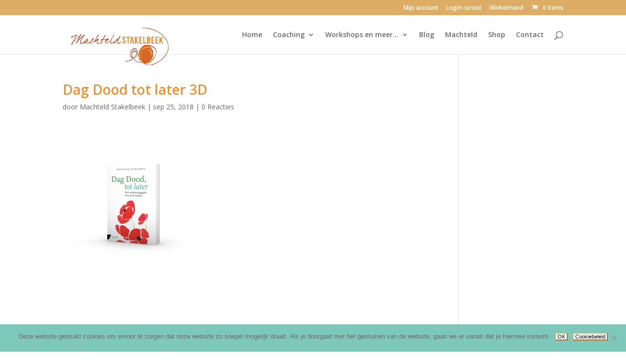

--- FILE ---
content_type: text/css
request_url: https://machteldstakelbeek.nl/wp-content/litespeed/css/982b49be86ce5483c11a2c5f18c78373.css?ver=78373
body_size: -111
content:
@import url(/wp-content/themes/Divi/style.css);@import "https://fonts.googleapis.com/css?family=Calligraffitti|Dancing+Script|Tillana";

--- FILE ---
content_type: text/css
request_url: https://machteldstakelbeek.nl/wp-content/litespeed/css/6ccc8e8815bc866efa9826867f5d0640.css?ver=20f07
body_size: 2256
content:
body,.et_pb_column_1_2 .et_quote_content blockquote cite,.et_pb_column_1_2 .et_link_content a.et_link_main_url,.et_pb_column_1_3 .et_quote_content blockquote cite,.et_pb_column_3_8 .et_quote_content blockquote cite,.et_pb_column_1_4 .et_quote_content blockquote cite,.et_pb_blog_grid .et_quote_content blockquote cite,.et_pb_column_1_3 .et_link_content a.et_link_main_url,.et_pb_column_3_8 .et_link_content a.et_link_main_url,.et_pb_column_1_4 .et_link_content a.et_link_main_url,.et_pb_blog_grid .et_link_content a.et_link_main_url,body .et_pb_bg_layout_light .et_pb_post p,body .et_pb_bg_layout_dark .et_pb_post p{font-size:14px}.et_pb_slide_content,.et_pb_best_value{font-size:15px}h1,h2,h3,h4,h5,h6{color:#eb9034}.woocommerce #respond input#submit,.woocommerce-page #respond input#submit,.woocommerce #content input.button,.woocommerce-page #content input.button,.woocommerce-message,.woocommerce-error,.woocommerce-info{background:#d56827!important}#et_search_icon:hover,.mobile_menu_bar:before,.mobile_menu_bar:after,.et_toggle_slide_menu:after,.et-social-icon a:hover,.et_pb_sum,.et_pb_pricing li a,.et_pb_pricing_table_button,.et_overlay:before,.entry-summary p.price ins,.woocommerce div.product span.price,.woocommerce-page div.product span.price,.woocommerce #content div.product span.price,.woocommerce-page #content div.product span.price,.woocommerce div.product p.price,.woocommerce-page div.product p.price,.woocommerce #content div.product p.price,.woocommerce-page #content div.product p.price,.et_pb_member_social_links a:hover,.woocommerce .star-rating span:before,.woocommerce-page .star-rating span:before,.et_pb_widget li a:hover,.et_pb_filterable_portfolio .et_pb_portfolio_filters li a.active,.et_pb_filterable_portfolio .et_pb_portofolio_pagination ul li a.active,.et_pb_gallery .et_pb_gallery_pagination ul li a.active,.wp-pagenavi span.current,.wp-pagenavi a:hover,.nav-single a,.tagged_as a,.posted_in a{color:#d56827}.et_pb_contact_submit,.et_password_protected_form .et_submit_button,.et_pb_bg_layout_light .et_pb_newsletter_button,.comment-reply-link,.form-submit .et_pb_button,.et_pb_bg_layout_light .et_pb_promo_button,.et_pb_bg_layout_light .et_pb_more_button,.woocommerce a.button.alt,.woocommerce-page a.button.alt,.woocommerce button.button.alt,.woocommerce button.button.alt.disabled,.woocommerce-page button.button.alt,.woocommerce-page button.button.alt.disabled,.woocommerce input.button.alt,.woocommerce-page input.button.alt,.woocommerce #respond input#submit.alt,.woocommerce-page #respond input#submit.alt,.woocommerce #content input.button.alt,.woocommerce-page #content input.button.alt,.woocommerce a.button,.woocommerce-page a.button,.woocommerce button.button,.woocommerce-page button.button,.woocommerce input.button,.woocommerce-page input.button,.et_pb_contact p input[type="checkbox"]:checked+label i:before,.et_pb_bg_layout_light.et_pb_module.et_pb_button{color:#d56827}.footer-widget h4{color:#d56827}.et-search-form,.nav li ul,.et_mobile_menu,.footer-widget li:before,.et_pb_pricing li:before,blockquote{border-color:#d56827}.et_pb_counter_amount,.et_pb_featured_table .et_pb_pricing_heading,.et_quote_content,.et_link_content,.et_audio_content,.et_pb_post_slider.et_pb_bg_layout_dark,.et_slide_in_menu_container,.et_pb_contact p input[type="radio"]:checked+label i:before{background-color:#d56827}a{color:#c94f27}.nav li ul{border-color:#ddad65}.et_secondary_nav_enabled #page-container #top-header{background-color:#ddad65!important}#et-secondary-nav li ul{background-color:#ddad65}.et_color_scheme_red #top-menu li.current-menu-ancestor>a,.et_color_scheme_red #top-menu li.current-menu-item>a,.et_color_scheme_red #top-menu li.current_page_item>a,.et_color_scheme_pink #top-menu li.current-menu-ancestor>a,.et_color_scheme_pink #top-menu li.current-menu-item>a,.et_color_scheme_pink #top-menu li.current_page_item>a,.et_color_scheme_orange #top-menu li.current-menu-ancestor>a,.et_color_scheme_orange #top-menu li.current-menu-item>a,.et_color_scheme_orange #top-menu li.current_page_item>a,.et_color_scheme_green #top-menu li.current-menu-ancestor>a,.et_color_scheme_green #top-menu li.current-menu-item>a,.et_color_scheme_green #top-menu li.current_page_item>a,#top-menu li.current-menu-ancestor>a,#top-menu li.current-menu-item>a,#top-menu li.current_page_item>a{color:#ddad65}#main-footer{background-color:#ddad65}#main-footer .footer-widget h4,#main-footer .widget_block h1,#main-footer .widget_block h2,#main-footer .widget_block h3,#main-footer .widget_block h4,#main-footer .widget_block h5,#main-footer .widget_block h6{color:#fff}.footer-widget li:before{border-color:#ddad65}#main-footer .footer-widget h4,#main-footer .widget_block h1,#main-footer .widget_block h2,#main-footer .widget_block h3,#main-footer .widget_block h4,#main-footer .widget_block h5,#main-footer .widget_block h6{font-weight:700;font-style:normal;text-transform:none;text-decoration:none}#footer-bottom{background-color:#d56827}#footer-info,#footer-info a{color:#fff}@media only screen and (min-width:981px){.et_fixed_nav #page-container .et-fixed-header#top-header{background-color:#ddad65!important}.et_fixed_nav #page-container .et-fixed-header#top-header #et-secondary-nav li ul{background-color:#ddad65}.et-fixed-header #top-menu li.current-menu-ancestor>a,.et-fixed-header #top-menu li.current-menu-item>a,.et-fixed-header #top-menu li.current_page_item>a{color:#ddad65!important}}@media only screen and (min-width:1350px){.et_pb_row{padding:27px 0}.et_pb_section{padding:54px 0}.single.et_pb_pagebuilder_layout.et_full_width_page .et_post_meta_wrapper{padding-top:81px}.et_pb_fullwidth_section{padding:0}}#logo{max-height:200%}.et_pb_section .et_pb_row .et_pb_column{border-radius:20px!important}h2{font-size:20px}h1{font-weight:600;font-size:2em}h4{color:#ffffff!important;font-size:1.7em!important;font-family:'Calligraffitti',cursive;padding:0 0 5px 0}.footer-widget h4{font-weight:normal!important}.woocommerce-checkout .et_color_scheme_orange a,.woocommerce-checkout .showlogin,.woocommerce-checkout .showcoupon{color:#fff!important}.et_pb_widget{float:none}a.small-button,a.icon-button{font-weight:normal!important;font-size:20px}a.smallteal,a.bigteal,a.bigturquoise{color:#ffffff!important}#coaching_home .et_color_scheme_orange a{color:#fff}.nav li ul{width:260px}#top-menu li li a{width:260px}.et_pb_widget a{color:#fff}#mc_embed_signup{background:none!important}h7{display:block}h6{color:#C94F27!important;font-size:2.2em!important;font-family:'Calligraffitti',cursive;padding:0 0 5px 0;line-height:2em}h7{color:#C94F27!important;font-size:2em;font-family:'Calligraffitti',cursive;padding:0 0 5px 0;line-height:2em}.et_pb_main_blurb_image{margin-bottom:30px}div#wpvq-final-score,div#wpvq-final-personality,div#wpvq-ask-before-results,div#wpvq-forceToShare-before-results{background:#fff;font-family:Arial,Helvetica,sans-serif}div#wpvq-final-personality .wpvq-you-are{color:#C94F27;font-weight:600;font-family:arial}span.wpvq-quiz-title{font-size:2.5em!important;color:#DDAD65!important;margin:25px 0!important}.wpvq-answer{background:#fff!important}.Personality .wpvq-answer.wpvq-choose{background:#DDAD65!important}.wpvq-answer{padding:7px;margin:0 0 5px 0}.wpvq-question{margin:0 0 50px 0!important}input.vq-css-checkbox:checked+label.vq-css-label{background-color:#DDAD65!important}.wpvq-question.wpvq-line .vq-css-label{line-height:130%;font-family:Arial,Helvetica,sans-serif;font-size:1.1em}.wpvq-question .wpvq-question-label{font-weight:400!important;font-size:20px!important;font-family:Arial,Helvetica,sans-serif;color:#D56827}div#wpvq-final-score,div#wpvq-final-personality,div#wpvq-ask-before-results,div#wpvq-forceToShare-before-results{background:#fff!important}#wpvq-form-informations p.wpvq-submit-button-ask button{border-radius:3px;background:#D56827!important}.et_pb_sum,.et_pb_pricing li a,.et_pb_pricing_table_button,.et_overlay:before,.et_pb_member_social_links a:hover,.woocommerce-page #content input.button:hover .et_pb_widget li a:hover,.et_pb_bg_layout_light .et_pb_promo_button,.et_pb_bg_layout_light.et_pb_module.et_pb_button,.et_pb_bg_layout_light .et_pb_more_button,.et_pb_filterable_portfolio .et_pb_portfolio_filters li a.active,.et_pb_filterable_portfolio .et_pb_portofolio_pagination ul li a.active,.et_pb_gallery .et_pb_gallery_pagination ul li a.active,.et_pb_contact_submit,.et_pb_bg_layout_light .et_pb_newsletter_button{color:#C94F27;border-radius:20px}.et_pb_text.et_pb_module.et_pb_bg_layout_light.et_pb_text_align_left.et_pb_text_0{border-radius:20px}.wpvq{max-width:100%!important}.et_pb_testimonial{font-style:italic}.entry-content .addthis_toolbox,.entry-content .addthis_button,.entry-header .addthis_toolbox,.entry-header .addthis_button{margin:50px 0 40px 0!important}.et_pb_pricing li span:before{content:none}.et_pb_pricing li.et_pb_not_available{color:#8F7777;padding-left:10%;padding-top:0}.woocommerce ul.products li.product .onsale,.woocommerce-page ul.products li.product .onsale{display:none}.single-product #main-content .container:before{display:none}.single-product #left-area{width:100%;padding:0!important}.woocommerce span.onsale,.woocommerce-page span.onsale{display:none}.product_meta{display:none}.woocommerce div.product div.images img{width:auto}.et_pb_pricing li{padding:1.5em 0 0em 14px;line-height:2em}.wp-editor-container textarea.wp-editor-area{background:#F3F3F3}.course-container a.button,.course-container a.button:visited,.course-container a.comment-reply-link,.course-container #commentform #submit,.course-container .submit,.course-container input[type=submit],.course-container input.button,.course-container button.button,.course a.button,.course a.button:visited,.course a.comment-reply-link,.course #commentform #submit,.course .submit,.course input[type=submit],.course input.button,.course button.button,.lesson a.button,.lesson a.button:visited,.lesson a.comment-reply-link,.lesson #commentform #submit,.lesson .submit,.lesson input[type=submit],.lesson input.button,.lesson button.button,.quiz a.button,.quiz a.button:visited,.quiz a.comment-reply-link,.quiz #commentform #submit,.quiz .submit,.quiz input[type=submit],.quiz input.button,.quiz button.button{padding:15px 30px 14px;background:#D56827;font-size:15px}.sensei-breadcrumb{margin:4em 0}.et_pb_text.et_pb_module.et_pb_bg_layout_light.et_pb_text_align_left.et_pb_text_0{padding:10px 10px 10px 30px}.et_pb_text.et_pb_module.et_pb_bg_layout_light.et_pb_text_align_left.et_pb_text_1{padding:10px 10px 10px 30px;border-radius:20px}.woocommerce form .form-row label,.woocommerce-page form .form-row label{display:inline-flex}@media only screen and (max-width:900px){.cookie-notice-container{margin-bottom:45px!important}}#cookie-notice .cn-button{margin-left:10px;padding:0 3px;font-size:11px;color:#000;border-color:#EDB059!important;background-color:#fff!important}

--- FILE ---
content_type: text/plain
request_url: https://www.google-analytics.com/j/collect?v=1&_v=j102&a=165082252&t=pageview&_s=1&dl=https%3A%2F%2Fmachteldstakelbeek.nl%2F%3Fattachment_id%3D1889&ul=en-us%40posix&dt=Dag%20Dood%20tot%20later%203D%20-%20Machteld%20Stakelbeek&sr=1280x720&vp=1280x720&_u=IEBAAEABAAAAACAAI~&jid=1222367758&gjid=1886106722&cid=171453578.1766801325&tid=UA-30455537-35&_gid=1177629614.1766801325&_r=1&_slc=1&z=2054699699
body_size: -452
content:
2,cG-KE251NCCRF